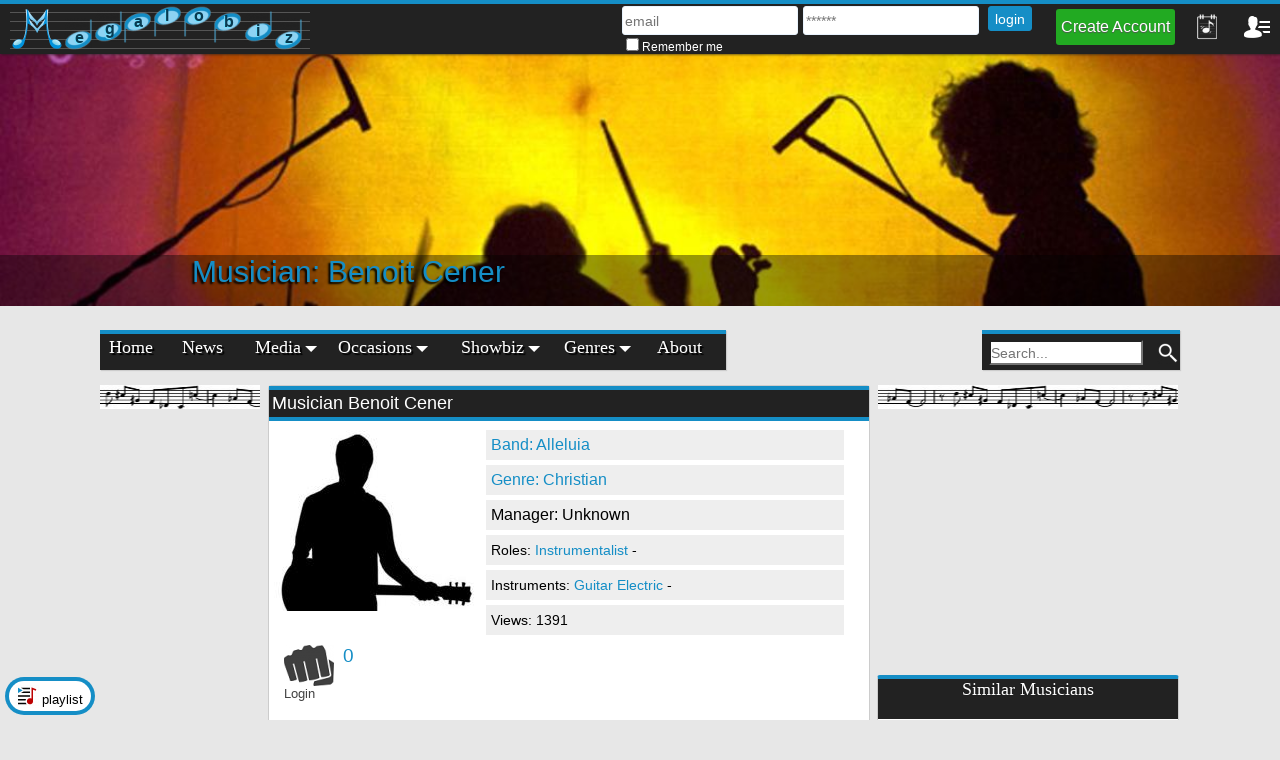

--- FILE ---
content_type: text/html; charset=UTF-8
request_url: https://www.megalobiz.com/musician/Benoit+Cener.54454631
body_size: 13387
content:
<!DOCTYPE html>
<html dir="ltr" lang="en-US" prefix="og: http://ogp.me/ns# fb: http://ogp.me/ns/fb# profile: http://ogp.me/ns/profile#"><head><meta charset="UTF-8"><link rel="shortcut icon" href="/images/megalobiz.ico" type="image/x-icon"><meta name="csrf_token" content="MpYATjBWkJ3e4HC2fYbLqIVba8mPIzOsTLHpSjNZ"><!-- Chrome, Firefox OS and Opera --><meta name="theme-color" content="#222"><!-- Windows Phone --><meta name="msapplication-navbutton-color" content="#222"><!-- iOS Safari --><meta name="apple-mobile-web-app-capable" content="yes"><meta name="apple-mobile-web-app-status-bar-style" content="black"><title>Benoit Cener [Alleluia] - Megalobiz</title><meta name="description" content="Benoit Cener (Benoit Cener) is a musician, Instrumentalist, that performs in band Alleluia. Download and Listen to Benoit Cener Musics with Lyrics and watch Videos. View Benoit Cener profile, informations, Albums and News; Gender: Male; Genre: Christian"><meta name="keywords" content="Benoit Cener, musician, mizisyen, musicien, haitian, ayiti"><meta property="fb:app_id" content="178413309233844"><meta property="og:title" content="Benoit Cener [Alleluia] - Megalobiz"><meta property="og:description" content="Benoit Cener (Benoit Cener) is a musician, Instrumentalist, that performs in band Alleluia. Download and Listen to Benoit Cener Musics with Lyrics and watch Videos. View Benoit Cener profile, informations, Albums and News; Gender: Male; Genre: Christian"><meta property="og:type" content="profile"><meta property="og:url" content="https://www.megalobiz.com/musician/Benoit+Cener.54454631"><meta property="og:image" content="https://www.megalobiz.com/pictures/musician/default/medium_profile.jpg"><meta property="profile:first_name" content="Benoit"><meta property="profile:last_name" content="Cener"><meta property="profile:gender" content="male"><meta name="twitter:card" content="summary"><meta name="twitter:image" content="https://www.megalobiz.com/pictures/musician/default/medium_profile.jpg"><meta name="twitter:title" content="Benoit Cener [Alleluia] - Megalobiz"><meta name="twitter:description" content="Benoit Cener (Benoit Cener) is a musician, Instrumentalist, that performs in band Alleluia. Download and Listen to Benoit Cener Musics with Lyrics and watch Videos. View Benoit Cener profile, informations, Albums and News; Gender: Male; Genre: Christian"><meta name="twitter:url" content="https://www.megalobiz.com/musician/Benoit+Cener.54454631"><meta name="twitter:site" content="@megalobiz509"><link type="text/css" href="/css/megalobiz.css?tag=v3.1" rel="stylesheet"><script async src="//pagead2.googlesyndication.com/pagead/js/adsbygoogle.js"></script><script>
  (adsbygoogle = window.adsbygoogle || []).push({
    google_ad_client: "ca-pub-6522515743514671",
    enable_page_level_ads: true
  });
</script></head><body>

	<script async src="https://www.googletagmanager.com/gtag/js?id=UA-80283600-1"></script><script>
  window.dataLayer = window.dataLayer || [];
  function gtag(){dataLayer.push(arguments);}
  gtag('js', new Date());

  gtag('config', 'UA-80283600-1');
</script><div id="device_top_header">
		<div id="top_header" class="cyan_bar">
    <div id="top_header_container">

        
        <div id="logo_container">
            <div id="music_lines">
                <div class="music_line"></div>
                <div class="music_line"></div>
                <div class="music_line"></div>
                <div class="music_line"></div>
                <div class="music_line"></div>
            </div>

            <div id="logo_place">
                <a href="https://www.megalobiz.com" title="Megalobiz - Haitian Music">
                    <img src="https://www.megalobiz.com/pics/images/max50h/megalobiz_logo_little.png" alt="Megalobiz Logo" width="50" height="50"></a>
            </div>

                        <div class="notes_letter" style="top:14px;left:54px;">
                <img src="https://www.megalobiz.com/pics/images/max32h/note_letter.png" alt="Music Note Letter" width="28" height="32"><span style="top:11px;left:11px;">e</span>
            </div>
            <div class="notes_letter" style="top:6px;left:84px;">
                <img src="https://www.megalobiz.com/pics/images/max32h/note_letter.png" alt="Music Note Letter" width="28" height="32"><span style="top:10px;left:11px;">g</span>
            </div>
            <div class="notes_letter upside_down" style="top:8px;left:114px;">
                <img src="https://www.megalobiz.com/pics/images/max32h/note_letter.png" alt="Music Note Letter" width="28" height="32"><span style="top:1px;left:10px;">a</span>
            </div>
            <div class="notes_letter upside_down" style="top:2px;left:144px;">
                <img src="https://www.megalobiz.com/pics/images/max32h/note_letter.png" alt="Music Note Letter" width="28" height="32"><span style="top:1px;left:11px;">l</span>
            </div>
            <div class="notes_letter upside_down" style="top:2px;left:174px;">
                <img src="https://www.megalobiz.com/pics/images/max32h/note_letter.png" alt="Music Note Letter" width="28" height="32"><span style="top:1px;left:10px;">o</span>
            </div>
            <div class="notes_letter upside_down" style="top:8px;left:204px;">
                <img src="https://www.megalobiz.com/pics/images/max32h/note_letter.png" alt="Music Note Letter" width="28" height="32"><span style="top:1px;left:10px;">b</span>
            </div>
            <div class="notes_letter" style="top:6px;left:234px;">
                <img src="https://www.megalobiz.com/pics/images/max32h/note_letter.png" alt="Music Note Letter" width="28" height="32"><span style="top:12px;left:12px;">i</span>
            </div>
            <div class="notes_letter" style="top:14px;left:264px;">
                <img src="https://www.megalobiz.com/pics/images/max32h/note_letter.png" alt="Music Note Letter" width="28" height="32"><span style="top:11px;left:11px;">z</span>
            </div>
            
        </div>

        <div id="top_user_part">
                                                <div id="top_login" class="top_user">
    <ul><li>
		<form method="POST" action="https://www.megalobiz.com/auth/signin" accept-charset="UTF-8" class="form form_crud_entity"><input name="_token" type="hidden" value="MpYATjBWkJ3e4HC2fYbLqIVba8mPIzOsTLHpSjNZ"><input name="login_from" type="hidden" value="top_header"><div class="top_credentials">
                <div>
                <input class="entity_input_look header_input" title="Email" placeholder="email" name="email" type="text"><input class="entity_input_look header_input" title="Password" placeholder="******" name="password" type="password" value=""></div>
                <span id="remember_me">
                    <input class="entity_input_look" title="Check to stay connected for ever! Don't check on public computer." name="remember" type="checkbox" value="1">Remember me
                </span>
            </div>
            <input class="entity_input_look form_button header_input header_button" type="submit" value="login"></form>
        </li>
    </ul></div>

<div id="top_register" class="top_user">
    <a title="Create an Account in Megalobiz. It's EASY, FAST and FREE" onclick="toggleHeaderBoxMenu()">Create Account</a>
</div>
                            
            <div id="top_link" class="top_user">
    
    <div id="header_notification_box" class="header_box">
        <img src="https://www.megalobiz.com/pics/images/max8h/social_icon_up_arrow.png" id="header_notification_up_arrow" alt="Up indicator icon" class="header_social_up_arrow" style="display:none;" width="15" height="8"><div id="header_notification" class="header_toggle" tabindex="0" onclick="toggleHeaderBox(this)" onkeyup="toggleHeaderBoxOnKey(event)">

            <img src="https://www.megalobiz.com/pics/images/max26h/social_icon_notes_active.png" alt="Notifications" width="26" height="26"><div id="notification_counter" class="notice_counter" style="display:none">0</div>
                                        
        </div>
                <div id="header_notification_body" class="header_body" style="display:none;">
            <div id="header_notification_details" class="header_details">
                
		<div id="list_notification_container" style="margin:0 0 5px 0;">
		
		
	</div>
	            </div>
        </div>
            </div>

        <div id="header_menu_box" class="header_box">
        <img src="https://www.megalobiz.com/pics/images/max8h/social_icon_up_arrow.png" id="header_menu_up_arrow" alt="Up indicator icon" class="header_social_up_arrow" style="display:none;" width="15" height="8"><div id="header_menu" class="header_toggle" tabindex="0" onclick="toggleHeaderBox(this)" onkeyup="toggleHeaderBoxOnKey(event)">
                        <img src="https://www.megalobiz.com/pics/images/max26h/user_menu_icon_active.png" alt="User Menu" width="26" height="26"></div>
        <div id="header_menu_body" class="header_body" style="display:none;">
            <div id="header_menu_details" class="header_details">

            
                <div class="header_menu_option">
                    <div class="icon">
                        <img src="https://www.megalobiz.com/pics/images/max30h/megalobiz_logo_tiny.png" alt="Megalobiz Logo" width="30" height="30"></div>
                    <div class="text">
                        <a id="register_header" href="/auth/login">Create Account</a>
                    </div>
                </div>

                <div class="header_menu_option">
                    <div class="icon">
                        <img src="https://www.megalobiz.com/pics/images/max30h/enter_icon.png" alt="Enter Icon" width="30" height="30"></div>
                    <div class="text">
                        <a id="login_header" href="/auth/login">Login Page</a>
                    </div>
                </div>

                <div class="header_menu_option">
                <form method="POST" action="https://www.megalobiz.com/auth/store-registered" accept-charset="UTF-8" id="registration_form" class="form"><input name="_token" type="hidden" value="MpYATjBWkJ3e4HC2fYbLqIVba8mPIzOsTLHpSjNZ"><input name="social" type="hidden"><input name="facebookId" type="hidden"><input name="facebookPicture" type="hidden"><div id="facebook_connect_signup" class="social_connect" style="margin:0 5px;" onclick="fbLogin('signup');" data-command="megalobizFBSignup">
                        <div class="social_connect_button facebook_connect_button">
                            <div class="icon">
                                <img src="https://www.megalobiz.com/pics/images/max30h/facebook_back_white_icon.png" alt="Facebook Back White Icon" width="30" height="30"></div>
                            <div class="text" style="margin:2px 0;width:auto;height:auto;">
                                <span style="margin:0 5px 0 0;font-size:14px;">Create Account with Facebook</span>
                            </div>
                        </div>
                    </div>

                </form>
                </div>

                <div class="header_menu_option">
                <form method="POST" action="https://www.megalobiz.com/auth/signin" accept-charset="UTF-8" id="login_form" class="form"><input name="_token" type="hidden" value="MpYATjBWkJ3e4HC2fYbLqIVba8mPIzOsTLHpSjNZ"><input name="social" type="hidden"><input name="facebookId" type="hidden"><div id="facebook_connect_login" class="social_connect" style="margin:0 5px;" onclick="fbLogin('login');" data-command="megalobizFBLogin">

                        <div class="social_connect_button facebook_connect_button">
                            <div class="icon">
                                <img src="https://www.megalobiz.com/pics/images/max30h/facebook_back_white_icon.png" alt="Facebook Back White Icon" width="30" height="30"></div>
                            <div class="text" style="margin:2px 0;width:auto;height:auto;">
                                <span style="margin:0 5px 0 0;font-size:14px;">Login with Facebook</span>
                            </div>
                        </div>
                    </div>
                </form>
                </div>

                        </div>

        </div>
    </div>
    
</div>
        </div>

                
        
    </div>
</div>

<audio id="notificationAudio"></audio></div>

	<div id="global_container">

        <div id="entity_wall" data-expanded="false" onclick="expandShortenWall(this)" style="display:none;">
	
    
		<div id="entity_wall_image" style="display:none;"></div>

		<div class="image_rain_requester" data-img-id="entity_wall_image" data-hidden-elem-id="entity_wall" data-picture-id="54444439" data-pictureable-type="Musician" data-pictureable-id="54454631" data-pic-type="Wall" data-resizing="max" data-device-width-percent="100"></div>

		<div id="entity_space">
			<div id="entity_name" class="auto_font_size">
				<a id="link_entity_name" href="/musician/Benoit+Cener.54454631">
											Musician: Benoit Cener
									</a>
				
			</div>
		</div>
	</div>
	


		<div id="main_wrapper">

			<div id="main_menu_hor" class="menu_hor main_menu">
	<div class="cyan_bar"></div>
	<div id="drop_down_menu">
	<ul class="ul_level_1 heading_font"><li class="li_level_1 menu_home">
			<a class="a_level_1" href="https://www.megalobiz.com" title="Megalobiz Home Page">
				<span class="menu_text">Home</span></a>
		</li>

		<li class="li_level_1 menu_news">
													<a class="a_level_1" href="/post" title="Haitian Music News">
				<span class="menu_text">News</span></a>
		</li>

		<li class="li_level_1 menu_media">
						<a class="a_level_1">
				<span class="menu_text">Media<span class="caret"></span>
				</span>
			</a>
			<ul class="ul_level_2"><li><a href="/album" title="Haitian Album">
						<img src="https://www.megalobiz.com/pics/album/fit30x30/haitian-album.jpg" alt="Haitian Album" class="tiny_image" width="30" height="30"><span class="image_menu_text">Albums</span></a></li>
				<li><a href="/song" title="Haitian Music">
						<img src="https://www.megalobiz.com/pics/song/fit30x30/haitian-music.jpg" alt="Haitian Music" class="tiny_image" width="30" height="30"><span class="image_menu_text">Songs</span></a></li>
				<li><a href="/video" title="Haitian Music Video">
						<img src="https://www.megalobiz.com/pics/video/fit30x30/haitian-music-video.jpg" alt="Haitian Music Video" class="tiny_image" width="30" height="30"><span class="image_menu_text">Video Clips</span></a></li>
				<li><a href="/song/lyrics" title="Haitian Music Lyrics">
						<img src="https://www.megalobiz.com/pics/images/fit30x30/music_lyrics_icon.png" class="tiny_image" alt="Lyrics Icon" width="30" height="30"><span class="image_menu_text">Music Lyrics</span></a></li>
				<li><a href="/playlist" title="Haitian Music Playlist">
						<img src="https://www.megalobiz.com/pics/images/fit30x30/playlist_music_red_blue_icon.png" class="tiny_image" alt="Playlist Music Red Blue Icon" width="30" height="30"><span class="image_menu_text">Playlists</span></a></li>
				<li><a href="/lrc/maker">
						<img src="https://www.megalobiz.com/pics/images/fit30x30/music_lyrics_icon.png" class="tiny_image" alt="Lyrics Icon" width="30" height="30"><span class="image_menu_text">LRC Maker &amp; Generator</span></a></li>
			</ul></li>
		
		<li class="li_level_1 menu_occasions">
			
			<a class="a_level_1">
				<span class="menu_text">Occasions<span class="caret"></span>
				</span>
			</a>

			<ul class="ul_level_2"><li><a href="/occasion-title/54444446">
				<img src="https://www.megalobiz.com/pics/occasioncategory/fit30x30/occasioncategory-default-profile-picture.jpg" alt="Haitian Music Kanaval" class="tiny_image" title="Haitian Music Kanaval" width="30" height="30"><span class="image_menu_text">Kanaval</span></a>
			</li>
									<li><a href="/occasion-title/54444453">
				<img src="https://www.megalobiz.com/pics/occasioncategory/occasioncategory_2/picture_796/fit30x30/occasioncategory-christmas.jpg" alt="Haitian Music Konkou Chante Nwel" class="tiny_image" title="Haitian Music Konkou Chante Nwel" width="30" height="30"><span class="image_menu_text">Konkou Chante Nwel</span></a>
			</li>
									<li><a href="/occasion-title/54444460">
				<img src="https://www.megalobiz.com/pics/occasioncategory/fit30x30/occasioncategory-default-profile-picture.jpg" alt="Haitian Music Digicel Stars" class="tiny_image" title="Haitian Music Digicel Stars" width="30" height="30"><span class="image_menu_text">Digicel Stars</span></a>
			</li>
									<li><a href="/occasion-title/54444467">
				<img src="https://www.megalobiz.com/pics/occasioncategory/fit30x30/occasioncategory-default-profile-picture.jpg" alt="Haitian Music Haiti 18 Mai" class="tiny_image" title="Haitian Music Haiti 18 Mai" width="30" height="30"><span class="image_menu_text">Haiti 18 Mai</span></a>
			</li>
						</ul></li>
		
		<li class="li_level_1 menu_showbiz">
			<a class="a_level_1">
				<span class="menu_text">Showbiz<span class="caret"></span>
				</span>
			</a>

			<ul class="ul_level_2"><li><a href="/band" title="Haitian Band">
						<img src="https://www.megalobiz.com/pics/band/fit30x30/haitian-band.jpg" alt="Haitian Band" class="tiny_image" width="30" height="30"><span class="image_menu_text">Bands</span></a></li>
				<li><a href="/musician" title="Haitian Musician">
						<img src="https://www.megalobiz.com/pics/musician/fit30x30/haitian-musician.jpg" alt="Haitian Musician" class="tiny_image" width="30" height="30"><span class="image_menu_text">Musicians</span></a></li>
				<li><a href="/dj" title="Haitian DJ">
						<img src="https://www.megalobiz.com/pics/dj/fit30x30/haitian-dj.jpg" alt="Haitian DJ" class="tiny_image" width="30" height="30"><span class="image_menu_text">Disc Jockeys</span></a></li>
				<li><a href="/manager" title="Haitian Music Manager">
						<img src="https://www.megalobiz.com/pics/manager/fit30x30/haitian-music-manager.jpg" alt="Haitian Music Manager" class="tiny_image" width="30" height="30"><span class="image_menu_text">Managers</span></a></li>
				<li><a href="/photographer" title="Haitian Music Photographer">
						<img src="https://www.megalobiz.com/pics/photographer/fit30x30/haitian-music-photographer.jpg" alt="Haitian Music Photographer" class="tiny_image" width="30" height="30"><span class="image_menu_text">Photographers</span></a></li>
				<li><a>More to come : Song Writers/Composers, Animators, Promoters, 
					Producers, Events, Businesses, Places</a>
				</li>
			</ul></li>

		<li class="li_level_1 menu_genres">
			<a class="a_level_1">
				<span class="menu_text">Genres<span class="caret"></span>
				</span>
			</a>

			<ul class="ul_level_2"><li><a href="/genre/Christian" title="Haitian Christian Music">
					<img src="https://www.megalobiz.com/pics/genre/genre_151/picture_197/fit30x30/genre-christian.jpg" alt="Haitian Christian Music" class="tiny_image" title="Haitian Christian Music" width="30" height="30"><span class="image_menu_text">Christian</span></a>
				</li>
												<li><a href="/genre/Hip-Hop" title="Haitian Hip-Hop Music">
					<img src="https://www.megalobiz.com/pics/genre/genre_7/picture_203/fit30x30/genre-hip-hop.jpg" alt="Haitian Hip-Hop Music" class="tiny_image" title="Haitian Hip-Hop Music" width="30" height="30"><span class="image_menu_text">Hip-Hop</span></a>
				</li>
												<li><a href="/genre/Kompa" title="Haitian Kompa Music">
					<img src="https://www.megalobiz.com/pics/genre/genre_150/picture_196/fit30x30/genre-kompa.jpg" alt="Haitian Kompa Music" class="tiny_image" title="Haitian Kompa Music" width="30" height="30"><span class="image_menu_text">Kompa</span></a>
				</li>
												<li><a href="/genre/Love" title="Haitian Love Music">
					<img src="https://www.megalobiz.com/pics/genre/fit30x30/genre-default-profile-picture.jpg" alt="Haitian Love Music" class="tiny_image" title="Haitian Love Music" width="30" height="30"><span class="image_menu_text">Love</span></a>
				</li>
												<li><a href="/genre/Pop" title="Haitian Pop Music">
					<img src="https://www.megalobiz.com/pics/genre/fit30x30/genre-default-profile-picture.jpg" alt="Haitian Pop Music" class="tiny_image" title="Haitian Pop Music" width="30" height="30"><span class="image_menu_text">Pop</span></a>
				</li>
												<li><a href="/genre/Raboday" title="Haitian Raboday Music">
					<img src="https://www.megalobiz.com/pics/genre/fit30x30/genre-default-profile-picture.jpg" alt="Haitian Raboday Music" class="tiny_image" title="Haitian Raboday Music" width="30" height="30"><span class="image_menu_text">Raboday</span></a>
				</li>
												<li><a href="/genre/Rap" title="Haitian Rap Music">
					<img src="https://www.megalobiz.com/pics/genre/genre_15/picture_207/fit30x30/genre-rap.jpg" alt="Haitian Rap Music" class="tiny_image" title="Haitian Rap Music" width="30" height="30"><span class="image_menu_text">Rap</span></a>
				</li>
												<li><a href="/genre/Rasin" title="Haitian Rasin Music">
					<img src="https://www.megalobiz.com/pics/genre/fit30x30/genre-default-profile-picture.jpg" alt="Haitian Rasin Music" class="tiny_image" title="Haitian Rasin Music" width="30" height="30"><span class="image_menu_text">Rasin</span></a>
				</li>
												<li><a href="/genre/Reggae" title="Haitian Reggae Music">
					<img src="https://www.megalobiz.com/pics/genre/genre_16/picture_199/fit30x30/genre-reggae.jpg" alt="Haitian Reggae Music" class="tiny_image" title="Haitian Reggae Music" width="30" height="30"><span class="image_menu_text">Reggae</span></a>
				</li>
												<li><a href="/genre/RnB" title="Haitian RnB Music">
					<img src="https://www.megalobiz.com/pics/genre/genre_14/picture_205/fit30x30/genre-rnb.jpg" alt="Haitian RnB Music" class="tiny_image" title="Haitian RnB Music" width="30" height="30"><span class="image_menu_text">RnB</span></a>
				</li>
												<li><a href="/genre/Rock" title="Haitian Rock Music">
					<img src="https://www.megalobiz.com/pics/genre/fit30x30/genre-default-profile-picture.jpg" alt="Haitian Rock Music" class="tiny_image" title="Haitian Rock Music" width="30" height="30"><span class="image_menu_text">Rock</span></a>
				</li>
												<li><a href="/genre/Varietes" title="Haitian Varietes Music">
					<img src="https://www.megalobiz.com/pics/genre/fit30x30/genre-default-profile-picture.jpg" alt="Haitian Varietes Music" class="tiny_image" title="Haitian Varietes Music" width="30" height="30"><span class="image_menu_text">Varietes</span></a>
				</li>
												<li><a href="/genre/World" title="Haitian World Music">
					<img src="https://www.megalobiz.com/pics/genre/fit30x30/genre-default-profile-picture.jpg" alt="Haitian World Music" class="tiny_image" title="Haitian World Music" width="30" height="30"><span class="image_menu_text">World</span></a>
				</li>
												<li><a href="/genre/Zouk" title="Haitian Zouk Music">
					<img src="https://www.megalobiz.com/pics/genre/genre_153/picture_201/fit30x30/genre-zouk.jpg" alt="Haitian Zouk Music" class="tiny_image" title="Haitian Zouk Music" width="30" height="30"><span class="image_menu_text">Zouk</span></a>
				</li>
							</ul></li>
		
		<li class="li_level_1 menu_contact">
			<a class="a_level_1" href="/about" title="About Megalobiz">
				<span class="menu_text">About</span>
			</a>
		</li>
		
	</ul></div></div><!--End Div nav_hor-->


<div id="search_wrapper" class="menu_hor main_menu">
	<div class="cyan_bar"></div>
	<form class="search_form" method="get" action="https://www.megalobiz.com/search/all">
	<ul class="ul_level_1"><li class="li_level_1">
			<label for="search_phrase" style="display:none;">Input Search Query</label>
			<input id="search_phrase" class="input_text" type="text" title="Input Search Query" name="qry" placeholder="Search..."></li>
		<li class="narrow">
			<input src="https://www.megalobiz.com/pics/images/max22h/search_icon.png" type="image" alt="Proceed Search" class="input_image" name="searchButton" width="22" height="22"></li>
	</ul></form>
</div>

			<div id="body_details">

				<div id="left_content" class="aside">
										<div id="nav_ver">
	
						
</div>

					<!-- Desktop Wide Skyscraper -->
	<div style="display:inline-block;min-height:610px;">
		<ins class="adsbygoogle" style="margin:5px auto;display:block;width:160px;height:600px;" data-ad-client="ca-pub-6522515743514671" data-ad-slot="2876473227"></ins>
		<script>
		(adsbygoogle = window.adsbygoogle || []).push({});
		</script></div>
	
				</div>

				<div id="main_container" class="section main_container_computer">
										<div id="result_part" class="result_container">
						<div id="megalobiz_proposition" class="content_proposition" style="display:none;"></div>
						
	<div class="showbiz_container"> <!--Start Entity-->

		<div class="showbiz_title_container">
			<div class="showbiz_title">
				<h1 class="profile_h1">Musician Benoit Cener</h1>
			</div>
		</div>

		<div class="showbiz_image">
			<a href="/picture/54444439" title="Benoit Cener">
				<img src="https://www.megalobiz.com/pics/musician/max200w/musician-default-profile-picture.jpg" alt="Musician Default Profile Picture" class="image_with_owner" width="200" height="181"></a>
					</div>

		<div class="showbiz_text">
			<div class="showbiz_author">
				<ul><li><a href="/band/Alleluia.54451768" class=" widget_preview" data-entity-id="54451768" data-entity="Band">Band: Alleluia</a></li>
					
											<li><a href="/genre/Christian">Genre: Christian</a></li>
					
																	<li><span class="unkown_text">Manager: Unknown</span></li>
											
					
					
					
					
					
					
					
					
					
				</ul></div>
			<div class="showbiz_other">
				<ul><li>Roles:
																					<a style="display:inline;">
									Instrumentalist
								</a> -
																			</li>
					
											<li>Instruments:
																					<a style="display:inline;" id="instrument_3" name="Guitar%20Electric" href="/instrument/Guitar+Electric">
									Guitar Electric
								</a> -
																			</li>
					
					<li>Views: 1391</li>

					
									</ul></div>
		</div>

		<div style="margin:5px;">

			

			
						<div id="musician_54454631_respect_wrapper" style="margin:10px;width:200px;">
				
<div class="entity_respect" style="width:100%;">
	<div class="respect_container">

			<div class="opt unrespected opt_big">
			<a href="/auth/login" title="Login or Create and Account in Megalobiz" style="text-decoration:none;">
				<img src="https://www.megalobiz.com/pics/images/max50w/unrespected_emoticon.png" class="respect_emoticon big" alt="Respect Benoit Cener" width="50" height="41"><span>Login</span>
			</a>
		</div>
		
	
		<div class="counter">
			<span id="musician_54454631_respect_count" class="big_counter">0</span>
		</div>
	</div>
</div>

				</div>
			
			<div class="share_buttons like_share_buttons">

	<div class="fb-like" data-href="https://www.megalobiz.com/musician/Benoit+Cener.54454631" data-layout="button_count" data-size="large" data-action="like" data-share="true" style="min-height:28px;">
	</div>

</div>		</div>

		
		<div style="margin:5px 0;">
				
	<div class="entity_menu">
				<div id="message_musician_1456" class="option">
			<a href="/musician/Benoit+Cener.54454631/posts">Posts</a>
		</div>
		
		<div id="pictures_musician_1456" class="option">
			<a href="/musician/Benoit+Cener.54454631/pictures">Pictures</a>
		</div>
	</div>
		</div>

		
		
		<div class="" style="margin:5px;">
				</div>

	</div><!--End Entity-->

	 

<div class="entity_members">
	<div class="entity_members_header"><span>Identity of Musician</span></div>
	
	<div class="member_user_box">
		<div class="member_user_info">
			<ul><li><span>First Name: </span>Benoit</li>
				<li><span>Last Name: </span>Cener</li>
				<li><span>Gender: </span>M</li>
				<li>
											<span>Birth Date: </span>Unknown
									</li>
								<!--li><span>NIF: </span></li>
				<li><span>CIN: </span></li-->
				
			</ul></div>
		<div class="member_user_other">
			<ul><li>From: 
											UnKnown Place
									</li>
			</ul></div>
	</div>
	
</div>
		

	
	
	
	
	
	
	
	
	
	
	
	
	
	
	
	<!-- For Photographer CopyRights -->
	
	
	
	
			
	<div id="list_entity_container">
	
	
	
	
			<div style="width:100%;text-align:center;display:inline-block;" id="load_more_post_box">

	<div style="margin:5px 0;display:none;width:100%;" class="center_children" id="load_more_post_animation">
		<img class="load_more_animation" src="/images/15h/equalizer_loading.gif" alt="Equalizer Loading Gif" width="44" height="15"></div>

	<div class="heading_font" style="margin:5px auto;display:inline-block;width:100px;background-color:#2A2;border-radius:3px;visibility:hidden;">
		<a style="padding:2px 0;display:block;text-decoration:none;color:#FFF !important;cursor:pointer;" class="load_more_bottom_autoload center_children" data-key="0" data-amount="0" data-sort="recent" id="load_more_post" data-load-for="post" data-autoload="1" data-parent="Musician" data-parent-id="54454631" data-force-section="true" data-url="/post/ajax/list" data-feed="0" onclick="loadPosts(this)">Load More</a>
				</div>
</div>	
	</div>

		
						</div>
				</div>

				<div id="right_content" class="aside">

					<!-- Desktop Medium Rectangle -->
	<div style="display:inline-block;min-height:260px;">
		<ins class="adsbygoogle" style="margin:5px auto;display:block;width:300px;height:250px" data-ad-client="ca-pub-6522515743514671" data-ad-slot="3601686943"></ins>
		<script>
		(adsbygoogle = window.adsbygoogle || []).push({});
		</script></div>
	

					


						<div class="similar_entity_space cyan_bar">
		
		<div class="similar_entity_header heading_font">
			<h2 class="similar_h2">Similar Musicians</h2>
		</div>

		
							<div class="similar_entity_box">
	<div class="similar_data">
				<a title="Musician Alan Cav&eacute; - Zin - Kompa" href="/musician/Alan+Cav%C3%A9.54453707">
					<div class="similar_image">
				<img src="https://www.megalobiz.com/pics/musician/musician_1324/picture_781/fit90x90/musician-alan-cave.jpg" alt="Musician Alan Cav&eacute;" width="90" height="90"></div>
			<div class="similar_text">
				<span class="entity_type">musician</span>
				<span class="entity_display_name">Alan Cav&eacute;</span>
			</div>
				</a>
			</div>
</div>
			
		
							<div class="similar_entity_box">
	<div class="similar_data">
				<a title="Musician Didi Santana - Djakout #1 - Kompa" href="/musician/Didi+Santana.54452237">
					<div class="similar_image">
				<img src="https://www.megalobiz.com/pics/musician/musician_1114/picture_311/fit90x90/musician-didi-santana.jpg" alt="Musician Didi Santana" width="90" height="90"></div>
			<div class="similar_text">
				<span class="entity_type">musician</span>
				<span class="entity_display_name">Didi Santana</span>
			</div>
				</a>
			</div>
</div>
			
		
							<div class="similar_entity_box">
	<div class="similar_data">
				<a title="Musician Gracia Delva - Mass Konpa - Kompa" href="/musician/Gracia+Delva.54454960">
					<div class="similar_image">
				<img src="https://www.megalobiz.com/pics/musician/musician_1503/picture_729/fit90x90/musician-gracia-delva.jpg" alt="Musician Gracia Delva" width="90" height="90"></div>
			<div class="similar_text">
				<span class="entity_type">musician</span>
				<span class="entity_display_name">Gracia Delva</span>
			</div>
				</a>
			</div>
</div>
			
		
							<div class="similar_entity_box">
	<div class="similar_data">
				<a title="Musician Shabba - Ekip - Kompa" href="/musician/Shabba.54452188">
					<div class="similar_image">
				<img src="https://www.megalobiz.com/pics/musician/musician_1107/picture_1340/fit90x90/musician-shabba.jpg" alt="Musician Shabba" width="90" height="90"></div>
			<div class="similar_text">
				<span class="entity_type">musician</span>
				<span class="entity_display_name">Shabba</span>
			</div>
				</a>
			</div>
</div>
			
		
							<div class="similar_entity_box">
	<div class="similar_data">
				<a title="Musician Steeve Khe - Ekip - Kompa" href="/musician/Steeve+Khe.54452230">
					<div class="similar_image">
				<img src="https://www.megalobiz.com/pics/musician/musician_1113/picture_321/fit90x90/musician-steeve.jpg" alt="Musician Steeve" width="90" height="90"></div>
			<div class="similar_text">
				<span class="entity_type">musician</span>
				<span class="entity_display_name">Steeve Khe</span>
			</div>
				</a>
			</div>
</div>
			
		
							<div class="similar_entity_box">
	<div class="similar_data">
				<a title="Musician Flav - Gabel - Kompa" href="/musician/Flav.54452559">
					<div class="similar_image">
				<img src="https://www.megalobiz.com/pics/musician/musician_1160/picture_425/fit90x90/musician-flav.jpg" alt="Musician Flav" width="90" height="90"></div>
			<div class="similar_text">
				<span class="entity_type">musician</span>
				<span class="entity_display_name">Flav</span>
			</div>
				</a>
			</div>
</div>
			
		
	</div>

											<div id="media_activities" class="entity_members" style="position:relative;min-height:auto;">
	<div class="section_container">
		<div class="section_title">
			<span>
				Today's Media Activities
			</span>
		</div>
		<div id="media_activities_content" data-loaded="0"></div>
	</div>
</div>

					
					<div id="megalobiz_facebook_fan_page" class="entity_members " style="position:relative;min-height:194px;">
	<div class="section_container side_container">
		<div class="section_title">
			<span>
				Like us on Facebook
			</span>
		</div>

		<div class="fb-page" data-href="https://www.facebook.com/megalobiz" data-width="340px" data-hide-cover="false" data-show-facepile="true" data-show-posts="false"></div>
	</div>
</div>					
				</div>

			</div><!-- END Div body_details -->
			<div id="footer" class="cyan_bar">
				<div id="meloman_space" class="separateur">
	<div><span>Music for all Melomans</span></div>
	<ul><li><a href="/auth/register">Register to access more features</a></li>
		<li><a href="/auth/login">Login</a></li>
				
		<!--li><a href="#" >How to use Megalobiz</a></li-->
		<!--li><a href="#" >Report an error on this page</a></li-->
	</ul></div>

<div id="social_space" class="separateur">
	<div><span>Social Aspect</span></div>
	<ul><li><a href="https://web.facebook.com/megalobiz">
				<img src="https://www.megalobiz.com/pics/images/max20h/facebook_icon.png" alt="Facebook Icon" width="20" height="20">Follow us on Facebook
			</a>
		</li>
		<!--li><a href="#" ><img src="/images/googleplus.jpg" />Follow us on Google +</a></li-->
		<!--li><a href="#" ><img src="/images/twitter.jpg" />Follow us Twitter</a></li-->
		<!--li><a href="#" ><img src="/images/youtube.jpg" />Watch our ideology on Youtube</a></li-->
	</ul></div>

<div id="legal_space">
	<div><span>Legal Stuff</span></div>
	<ul><li><a href="/about">About Us</a></li>
		<li><a href="/about/contact">Contact Us</a></li>
		<li><a href="/about/privacy-policy">Privacy Policy</a></li>
	</ul><p>Copyright 2025 &copy; Megalobiz, All rights reserved &reg;.</p>
</div>
			</div>

		</div> <!--End Main_Wrapper-->

	</div>

			<div id="playlist_container">
	<div id="playlist_wrapper" data-displayed="1" data-loaded="0" data-height="500" data-phone="0" data-width="520">
		
		<div id="playlist_header">
			<img src="https://www.megalobiz.com/pics/images/max24x24/playlist_music_red_blue_icon.png" style="margin:3px;height:24px;" alt="Playlist Music Red Blue Icon" width="24" height="24"><span class="text">playlist</span>
					</div>

		<div id="playlist_body_wrapper">
			<div id="playlist_menu">
				<div class="wrapper">
					<a class="link" href="/playlist/create">
						<img src="https://www.megalobiz.com/pics/images/max24x24/circle_plus_filled_white_icon.png" style="margin:3px;height:24px;" alt="Circle Plus Filled White Icon" width="24" height="24">New</a>
				</div>
 
				
				
				<div class="title">
								</div>
			</div>
			<div id="playlist_body">
			</div>
		</div>
	</div>
</div>
	
	<div id="song_dialog" title="Song Picture"></div>

<div id="confirmation_dialog" title="Confirmation Required"></div>

<div id="media_download_box" title="Download Media"></div>

<img src="/images/20px/squares_loading.gif" id="entity_preview_loading" alt="Loading Squares Blue on Black" style="display:none;"><img src="https://www.megalobiz.com/pics/images/max8h/social_icon_up_arrow.png" id="entity_preview_arrow" alt="Arrow indicator up icon" style="display:none;" width="15" height="8"><div id="entity_widget_preview" style="display:none;"></div>

<input id="facebook_id" type="hidden" value="178413309233844"><script src="/js/jquery-1.12.0.min.js"></script><script src="/js/megalobiz.js?tag=v3.1.0.16"></script><script src="/jplayer/jquery.jplayer_jplayer.playlist.min.js"></script><!-- IMPORTANT : Setup ajax headers CSRF TOKEN before any other script that might use POST Request --><script>
	// Global variables
	// array of song jplayers
	var songJPlayerPlaylists = {};
	var songJPlayers = {};
	var jPlayerSongIds = {};
	var lyricers = {};
	var jPlayerHasPlayed = false;

	$(document).ready(function(){
		$.ajaxSetup({
			headers: {
				//'X-CSRF-Token': document.getElementsByName('csrf_token')[0].getAttribute('content')
				'X-CSRF-TOKEN': $('meta[name="csrf_token"]').attr('content')
			}
		});
	});

	//Set Events to Menu
	setMenuEvents();

</script><script>
$(document).ready(function() {
	console.log('Megalobiz App Logging STARTED ------');
			console.log('debug/BaseController : Megalo initialized');
		console.log('Normal page elapsed: 0.391');
	console.log('Cached page elapsed: 0.053');
	console.log('Megalobiz App Logging ENDED---------------');
});
</script><script>
$(document).ready(function(){

	var localCache = {
		remove: function (key) {
			localStorage.removeItem(key);
		},
		exist: function (key) {
			var item = JSON.parse(localStorage.getItem(key));
			if(!item)
				return false;

			console.log('checking if key '+key+' exists with timeout '+item.timeout);
			return (new Date().getTime() - item._) < item.timeout;
		},
		get: function (key) {
			console.log('Getting in cache for key ' + key);
			return JSON.parse(localStorage.getItem(key)).data;
		},
		set: function (key, cachedData, timeout, callback) {
			value = {
				_: new Date().getTime(),
				timeout: timeout,
				data: cachedData
			};

			localStorage.setItem(key, JSON.stringify(value));

			if ($.isFunction(callback)) callback(cachedData);
		}
	};

	$.ajaxPrefilter(function (options, originalOptions, jqXHR) {
		if (options.cache && options.cache != 'false') {
			var success = originalOptions.success || $.noop,
			url = originalOptions.url;

			options.cache = false; //remove jQuery cache as we have our own localStorage

			options.beforeSend = function () {
				if (localCache.exist(url)) {
					success(localCache.get(url));
					return false;
				}

				return true;
			};
			options.success = function (data, textStatus) {
				var timeout = 60000;

				// A little hacking before we modify main.sj loadPreviw() method with timeout
				if(url.search('/widget/') != -1) {
					timeout = 86400000;
				}

				if(originalOptions.timeout) {
					console.log('originalOptions timeout '+originalOptions.timeout);
					timeout = originalOptions.timeout;
				}

				localCache.set(url, data, timeout, success);
			};
		}
	});
});
</script><script>
	var resumeSongPlaying = true;
	$(document).click(function(event) {
		var menu = $('#main_menu_details');

		// If click come from Menu Image Container (Hamburger icon), don't take any action, let the details toggle normal
		if(!$(event.target).closest('.menu_image_container').length) {
			if(!$(event.target).closest('#main_menu_details').length) {

				if(menu.is(":visible")) {
					$('#mobile_wrapper').fadeIn(700);

					menu.toggle('slide', {
						direction: 'left'
					}, 500);
				}
			}
		}

		if($(event.target).closest('.menu_image_container').length) {
			if(!menu.is(":visible")) {
				// Hide all adsense ads to prevent "Encouraging accidental clicks: Layout" & "Site Behaviour" violations
				$('.adsbygoogle').fadeOut(200);
			}
		} else if($(event.target).closest('.header_toggle').length) {
			window.setTimeout(function() {
				// box id
				var boxId = $(event.target).parent('.header_toggle').first().attr('id');
				//console.log($(boxId + "_body"));

				if($("#"+boxId+"_body").is(":visible")) {
					// Hide all adsense ads to prevent "Encouraging accidental clicks: Layout" & "Site Behaviour" violations
					$('.adsbygoogle').fadeOut(200);
					//console.log('ads hidden');
				}

			}, 500);
		}


		if(resumeSongPlaying) {
			// Try resuming JPlayer song that was playing on previous page
			console.log('Attempt to resume song playing on User interaction');
			if(window.localStorage.getItem('playing_song')) {
				var songStorage = JSON.parse(window.localStorage.getItem('playing_song'));

				// if the player is from playlist widget, then autoload the playlist
				if(songStorage.player_name.search('playlist') != -1 && songStorage.player_name.search('widget') != -1) {
					// -- PLAYLIST WIDGET JPLAYER ------------
					console.log('On user interaction, the song was playing from playlist widget');
					var plWrapper = $('#playlist_wrapper');
					var playlistId = plWrapper.attr('data-id');


					// Open only if it's the same playlist as songStorage
					// when opening the Playlist box, autoload the playlist IF exists AND IF NOT loaded yet
					if(playlistId &&songStorage.player_name.search(playlistId) != -1 && plWrapper.attr('data-loaded') != 1) {
						loadPlaylistSongs('Playlist', playlistId, playlistId+'_widget', function() {
							plWrapper.attr('data-loaded', 1);

							// Proceed only if JPlayer has not already played
							if(!jPlayerHasPlayed) {
								// Use timeout to give some times to block autoload on "loadstart" jplayer event
								window.setTimeout(function() {
									console.log('On user interaction, Found a song that was playing in playlist widget but not autoplayed yet');
									// Auto Play that song in playlist widget
									autoPlayLastPlayingSong(songStorage);
								}, 1500);
							}
						});
					}
				}
				else {
					// -- OTHER JPLAYER -------------
					// Proceed only if JPlayer has not already played
					if(!jPlayerHasPlayed) {
						// Use timeout to give some times to block autoload on "loadstart" jplayer event
						window.setTimeout(function() {
							console.log('On user interaction, Found a song that was playing but not autoplayed yet');
							// Auto Play that song
							autoPlayLastPlayingSong(songStorage);
						}, 1500);
					}
				}
			}

			// we don't need to check it twice;
			resumeSongPlaying = false;
		}

	});

	// TODO: Remove this function later to call the focus within function openTopSearch in main.js
	function openTopSearchAndFocus() {
		openTopSearch();

		window.setTimeout(function() {
			$('#search_phrase').focus();
		}, 700);
	}

	$(document).ready(function(){

		$('.toggler_text').each(function() {
			// initialize min-height
			var box = $(this).parent().find('.toggler_contents').first();

			if(box.attr('data-min-height')) {
				box.height(box.attr('data-min-height'));
			}

			// if toggler text is at the bottom, add border top dashed
			if($(this).attr('data-position') && $(this).attr('data-position') == 'bottom') {
				$(this).css('border-top', '1px dashed');
			}
		});

		$('.toggler_text').on('click', function() {
			var box = $(this).parent().find('.toggler_contents').first();
			var textBox = $(this);

			if(box.attr('data-min-height')) {
				// toggle to a minimum height and the full height
				if(box.height() == box.attr('data-min-height')) {
					textBox.text(textBox.attr('data-hide-text'));
					box.animate({'height': '500px'}, 1000, null, function() {
						box.css('height', 'auto');
						// run show callback
						if(textBox.attr('data-show-callback')) {
							window[textBox.attr('data-show-callback')]();
						}
					});
				} else {
					textBox.text(textBox.attr('data-show-text'));
					box.animate({'height': box.attr('data-min-height')+'px'}, 1000, null, function() {
						// run hide callback
						if(textBox.attr('data-hide-callback')) {
							window[textBox.attr('data-hide-callback')]();
						}
					});
				}

			} else {
				if(box.is(':visible')) {
					// hide box
					textBox.text(textBox.attr('data-show-text'));
					box.fadeOut(777, function() {
						// run hide callback
						if(textBox.attr('data-hide-callback')) {
							window[textBox.attr('data-hide-callback')]();
						}
					});

				} else {
					// show box
					textBox.text(textBox.attr('data-hide-text'));
					box.fadeIn(777, function() {
						// run show callback
						if(textBox.attr('data-show-callback')) {
							window[textBox.attr('data-show-callback')]();
						}
					});
				}
			}
		});
	});
</script><script>
$(document).ready(function() {
	// Handle autoload on scroll to bottom. Infinite Scroll
	$(window).scroll(function() {

		var wS = $(this).scrollTop();

		$(".load_more_bottom_autoload").each(function() {
			var eT = $(this).offset().top,
			eH = $(this).outerHeight();

			//console.log(" WinScrollTop: " + wS + " > " + (eT + eH - 777));
			if (wS > (eT + eH - 777)){
				if($(this) && $(this).attr('data-autoload') == 1) {
					$(this).click();
				}
			}
		});
	});
});
</script><script>
	function onJQueryUiReady() {

		// setup tabs for search
		$("#search_results_tabs").tabs();

		var di = $("#confirmation_dialog");

		di.dialog({
			title: 'Are you sure about this?',
			autoOpen: false,
			modal: true,
			draggable: true,
			show: { effect: "fade", duration: 500 },
			hide: { effect: "fade", duration: 500 },
			buttons : {
				"Confirm" : {
					click: function() {
						$(this).dialog("close");
						//console.log($(this).attr('data-entity-id'));
						var callback = $(this).attr('data-callback');
						window[callback]($(this)[0]);
					},
					text: 'Confirm',
					class: 'approve_confirm'
				},
				"Cancel" : {
					click: function() {
						$(this).dialog("close");
					},
					text: 'Cancel',
					class: 'cancel_confirm'
				}
			}
		});

		$(document).on("click", ".confirm_action", function(e) {
			e.preventDefault();
			//console.log($(this).attr('data-entity-id'));
			di.attr('data-entity-id', $(this).attr('data-entity-id'));
			// add children-container attribute if exists, ex: for comment
			if($(this).attr('data-children-container'))
				di.attr('data-children-container', $(this).attr('data-children-container'));

			di.attr('data-callback', $(this).attr('data-callback'));

			//set object for position
			var boxId = $(this).attr('data-box-id');
			box = $("#"+boxId);
			console.log(box);

			di.dialog( "option", "position",
				{ my: "center", at: "top+50", of: box } );

			di.dialog("open");
		});

		if(typeof startSortable === "function")
			startSortable();
	}

</script><script async id="jquery-ui" src="/js/jquery-ui-1.11.4_modules.min.js" onload="onJQueryUiReady()"></script><script>
	$(document).ready(function(){
		$('.show_iframe').on('click', function() {
			var iframe = $(this).parent().find('.toggler_contents iframe').first();
			//console.log(iframe.attr('id'));

			// recalculate iframe height for resizing after 1 sec.
			window.setTimeout(function() {
				var iHeight = iframe.contents().find('body').first().height();
				//console.log(iHeight);
				iHeight += 20;

				iframe.css({
					height: iHeight + 'px'
				});
			}, 1000);

			iframe.load(function(){
				// recalculate iframe height for resizing 1 sec after the iframe has been loaded
				window.setTimeout(function() {
					var iHeight = iframe.contents().find('body').first().height();
					//console.log(iHeight);
					iHeight += 20;

					iframe.css({
						height: iHeight + 'px'
					});
				}, 1000);
			});

			if(!iframe.get(0).hasAttribute('src'))
				iframe.attr('src', $(this).attr('data-src'));
		});

		$('#entity_preview_embedded_code_copier').click(function(){
			//console.log("will copy");
			//$("#entity_iframe_code").select();

			SelectText('entity_iframe_code');
			document.execCommand('copy');
			//console.log("copy done");
			var message = $('#entity_preview_code_copier_message');
				message.fadeIn(500);
				window.setTimeout(function() {
					message.fadeOut(500);
			}, 1000);
		});
	});
</script><script>

$(document).ready(function() {

	var plWrapper = $('#playlist_wrapper');
	var plHeader = $("#playlist_header");
	var plSelect = $('#form_switch_playlist select');
	var plSwitch = $('#form_switch_playlist input[type="submit"]');

	var playlistHeight = plWrapper.attr('data-height');
	var playlistWidth = plWrapper.attr('data-width');
	var isPhone = plWrapper.attr('data-is-phone');
	var playlistId = plWrapper.attr('data-id');
	

	plHeader.on("click", function() {
		
		header = $(this);
		bodyWrp = $('#playlist_body_wrapper');

		if(!bodyWrp.is(':visible')) {
			plWrapper.animate(
				{
					'height' : playlistHeight+'px',
					'width' : playlistWidth+'px',
					'border-radius' : '19px'
				},
				500,
				null,
				function() {
					bodyWrp.fadeIn(300);
					plWrapper.css('border-radius', '19px 19px 0 0');
  				}
  			);

  			// when opening the Playlist box, autoload the playlist IF exists AND IF NOT loaded yet
  			if(playlistId && plWrapper.attr('data-loaded') != 1) {
  				loadPlaylistSongs('Playlist', playlistId, playlistId+'_widget', function() {
  					plWrapper.attr('data-loaded', 1);
  				});
  			}

		} else {
			bodyWrp.fadeOut(300, function() {
				plWrapper.animate(
					{
						'height' : '38px',
						'width' : '90px',
						'border-radius' : '38px'
					},
					500,
					null,
					function() {

		  			}
		  		);
			});
		}

	});

	plSelect.on('click', function(e) {
		// if playlists is already loaded then ignore
		if($(this).attr('data-loaded') == 1)
			return;

		// hide button
		plSwitch.hide();

		// show progress
		var loadingImg = $('#form_switch_playlist img').first();
		loadingImg.fadeIn(300);

		$.ajax({
			type: 'GET',
			url: '/playlist/user/playlists',
			cache: 'false',
			success: function(data)
			{
				loadingImg.hide();
				if(data.success) {
					results = data.results;
					for(var i = 0; i < results.length; i++) {
						var option = document.createElement('option');
						option.value = results[i].crypted_id;
						option.innerText = results[i].position+'- '+results[i].playlist_name;

						plSelect.append(option);

						// show switch button again
						plSwitch.fadeIn(300);
					}

					plSelect.attr('data-loaded', 1);
				} else {
					$('<div title="Playlists">Playlist could not be loaded').dialog();
				}
			},
			error: function(jqXHR, exception) {
				loadingImg.hide();
				$('<div title="Playlists">Playlist could not be loaded').dialog();
				processError(jqXHR, exception, false);
			}
		});
		
	});

	var switchForm = $('#form_switch_playlist');
	switchForm.on('submit', function(e) {
		if(plSelect.val() > 0)
			return true;

		return false;
	});
});

function loadPlaylistSongs(entity, entityId, type, callback) {
	$.ajax({
		type: 'POST',
		url: '/song/ajax/load-entity-songs',
		data: {
			EntityId: entityId,
			Entity: entity,
			type: type
			},
		cache: 'false',
		success: function(data)
		{
			if(data.success) {
				var container = document.getElementById('playlist_body');

				container.innerHTML = data.view;

				// Evaluate jPlayer scripts
				evaluateJPlayerScripts();

				if(typeof callback === "function") {
					callback();
				}
			}

		},
		error: function(jqXHR, exception) {
			console.log('error loading songs');
			processError(jqXHR, exception, false);
		}
	});
}

</script><script>

$(document).ready(function() {
	console.log('Media activity will load...');

	// Handle autoload on scroll
	$(window).scroll(function() {
		
		var wS = $(this).scrollTop();

		var box = $('#media_activities_content');
		var eT = box.offset().top,
		eH = box.outerHeight();

		//console.log(" WinScrollTop: " + wS + " > " + (eT + eH - 777));
		if (wS > (eT + eH - 500)){
			if(box && box.attr('data-loaded') != 1) {
				loadTodayMediaActivities();
				console.log('media box reached');
				box.attr('data-loaded', 1);
			}
		}
	});

function loadTodayMediaActivities() {
	$.ajax({
		type: 'GET',
		url: '/media/today-activities',
		data: {
			force_section: true
		},
		cache: true,
		timeout: 1800000,
		success: function(data)
		{
			console.log('success');
			if(data.success)
			{
				var container = $('#media_activities_content');
				container.html(data.view);

				$('.activity_media_page').on('click', function(e) {
					console.log('activity media page clicked');
					window.location.href = '/' + $(this).attr('data-page');
				});

				container.attr('data-loaded', 1)
			}
			else if(data.staff_message)
			{
				addStaffError(data.staff_message);
			}
		}
	});
}

});

</script><script>
	function runImageRequesterScripts() {
		// fetch async Image Rain
		$('.image_rain_requester').each(function() {
			//console.log($(this).attr('data-picture-id'));
			loadImageRain($(this).get(0));
		});
	}

	$(document).ready(function(){
		var body = document.getElementsByTagName('body')[0];
		body.onresize = function(){adaptObjectsToBodySize();};

		runImageRequesterScripts();
	});
</script><script>
$(document).ready(function(){
	$('.related_media_page, .activity_media_page').on('click', function(e) {
		console.log('media page clicked');
		window.location.href = '/' + $(this).attr('data-page');
	});


});
</script><!-- YOUTUBE - Page Load Speed : Load only when needed (Video Page - News Feed) --><script>
	var postTextarea = document.getElementsByClassName("post_textarea")[0];

	if(postTextarea) {
		postTextarea.oninput = function() {
			autoResizeTextArea(postTextarea, 400);
		};
	}


	var lyricsTextarea = document.getElementsByClassName("lyrics_textarea")[0];

	if(lyricsTextarea) {
		lyricsTextarea.oninput = function() {
			autoResizeTextArea(lyricsTextarea, 450);
		};
	}

	function autoResizeTextArea(textarea, limitHeight) {
		textarea.style.height = "";
		textarea.style.height = Math.min(textarea.scrollHeight + 2, limitHeight) + "px";
	}
</script><script id="read_more_script">
	$(document).ready(function(){
		// READMORE TEXT
		// Configure/customize these variables.
		var showChars = 600;  // How many characters are shown by default
		var ellipsestext = "...";
		var moretext = "+ More";
		var lesstext = "- Less";

		$('.read_more').each(function() {
			var content = $(this).html();
			// check if attribute data-show-chars is provided
			if($(this).attr('data-show-chars'))
				showChars = parseInt($(this).attr('data-show-chars'));

			if(content.length > showChars && $(this).attr('data-evaluated') != 1) {
				var c = content.substr(0, showChars);
				var h = content.substr(showChars, content.length - showChars);

				var html = c + '<span class="more_ellipses">' + ellipsestext+ '&nbsp;<span class="more_content"><span>' + h + '&nbsp;&nbsp;<a href="#" class="more_link">' + moretext + '';

				$(this).html(html);
				$(this).attr('data-evaluated', 1);
			}
		});

		$(".more_link").click(function(e){
			e.stopImmediatePropagation();

			if($(this).hasClass("less")) {
				$(this).removeClass("less");
				$(this).html(moretext);
			} else {
				$(this).addClass("less");
				$(this).html(lesstext);
			}

			if($(this).parent().prev().is(':visible')) {
				$(this).parent().prev().toggle();
				$(this).prev().fadeToggle(1000);
			} else {
				$(this).prev().fadeToggle(500, function() {
					$(this).parent().prev().toggle();
				});
			}

			return false;
		});
	});
</script><script>
	var previewTimeout = 1000;
	var previewCloseTimer;
	var previewLoadTimer;

	$(document).ready(function() {
		$('#entity_widget_preview').on('mouseover', function(e) {
			window.clearTimeout(previewCloseTimer);
			previewCloseTimer = null;
		});

		$('#entity_widget_preview').on('mouseout', function(e) {
			previewCloseTimer = window.setTimeout(function() {
				hidePreview();
			}, previewTimeout);
		});

		addEventsToWidgetPreview();
	});


	function addEventsToWidgetPreview() {
		window.clearTimeout(previewCloseTimer);
		previewCloseTimer = null;

		$('.widget_preview').on('mouseover', function(e) {
			window.clearTimeout(previewCloseTimer);
			previewCloseTimer = null;

			//console.log('previewing '.$(this).attr('data-entity-id'));
			var sizeX = 280;
			var sizeY = 180;

			var point = idealPopupPosition(e, $(this), sizeX, sizeY);
			var size = [];
			size['width'] = sizeX;
			size['height'] = sizeY;

			var elemWidget = $(this);

			previewLoadTimer = window.setTimeout(function() {
				loadPreview(elemWidget, point, size);
			}, previewTimeout);
		});

		$('.widget_preview').on('mouseout', function(e) {
			window.clearTimeout(previewLoadTimer);
			previewLoadTimer = null;

			previewCloseTimer = window.setTimeout(function() {
				hidePreview();
			}, previewTimeout);
		});

		$('.widget_preview').on('click', function(e) {
			window.clearTimeout(previewLoadTimer);
			previewLoadTimer = null;
		});
	}

</script><script>
$(document).ready(function(){
	//console.log('playlist widget will be hidden...');

	(function() {
		var proceed = false;
		var previousScroll = $(this).scrollTop();

		widget = $("#playlist_wrapper");
		playlistBodyWrapper = $("#playlist_body_wrapper");

		if(!widget.length) {
			return;
		}

		$(window).scroll(function() {
			var currentScroll = $(this).scrollTop();

			if(currentScroll > previousScroll) {
				//console.log('down');

				window.setTimeout(function() {
					//console.log('proceed true');
					proceed = true;
				}, 3000);

				// push playlist widget down if not opened
				if(!playlistBodyWrapper.is(':visible')) {
					if(widget.attr('data-displayed') == 1) {

						if(proceed) {
							proceed = false;
							widget.fadeOut(500, function() {
								//console.log('fadeout done');
								proceed = true;
							});

							widget.attr('data-displayed', 0);
						}

					}
				}

			} else if(currentScroll < previousScroll) {
				//console.log('up');
				if(!playlistBodyWrapper.is(':visible')) {
					if(widget.attr('data-displayed') != 1) {

						if(proceed) {
							proceed = false;
							widget.fadeIn(500, function() {
								//console.log('fadeout done');
								proceed = true;
							});

							widget.attr('data-displayed', 1);
						}
					}
				}
			}

			previousScroll = currentScroll;

		});
	}());

});
</script><script>
$(document).ready(function(){
	//console.log('playlist widget will be hidden...');

	(function() {
		var proceed = false;
		var previousScroll = $(this).scrollTop();

		widget = $("#playlist_wrapper");
		playlistBodyWrapper = $("#playlist_body_wrapper");

		if(!widget.length) {
			return;
		}

		$(window).scroll(function() {
			var currentScroll = $(this).scrollTop();

			if(currentScroll > previousScroll) {
				//console.log('down');

				window.setTimeout(function() {
					//console.log('proceed true');
					proceed = true;
				}, 3000);

				// push playlist widget down if not opened
				if(!playlistBodyWrapper.is(':visible')) {
					if(widget.attr('data-displayed') == 1) {

						if(proceed) {
							proceed = false;
							widget.fadeOut(500, function() {
								//console.log('fadeout done');
								proceed = true;
							});

							widget.attr('data-displayed', 0);
						}

					}
				}

			} else if(currentScroll < previousScroll) {
				//console.log('up');
				if(!playlistBodyWrapper.is(':visible')) {
					if(widget.attr('data-displayed') != 1) {

						if(proceed) {
							proceed = false;
							widget.fadeIn(500, function() {
								//console.log('fadeout done');
								proceed = true;
							});

							widget.attr('data-displayed', 1);
						}
					}
				}
			}

			previousScroll = currentScroll;

		});
	}());

});
</script></body></html>


--- FILE ---
content_type: text/html; charset=utf-8
request_url: https://www.google.com/recaptcha/api2/aframe
body_size: 265
content:
<!DOCTYPE HTML><html><head><meta http-equiv="content-type" content="text/html; charset=UTF-8"></head><body><script nonce="oMBmO17isW7pCNuKcuDz1w">/** Anti-fraud and anti-abuse applications only. See google.com/recaptcha */ try{var clients={'sodar':'https://pagead2.googlesyndication.com/pagead/sodar?'};window.addEventListener("message",function(a){try{if(a.source===window.parent){var b=JSON.parse(a.data);var c=clients[b['id']];if(c){var d=document.createElement('img');d.src=c+b['params']+'&rc='+(localStorage.getItem("rc::a")?sessionStorage.getItem("rc::b"):"");window.document.body.appendChild(d);sessionStorage.setItem("rc::e",parseInt(sessionStorage.getItem("rc::e")||0)+1);localStorage.setItem("rc::h",'1768557896011');}}}catch(b){}});window.parent.postMessage("_grecaptcha_ready", "*");}catch(b){}</script></body></html>